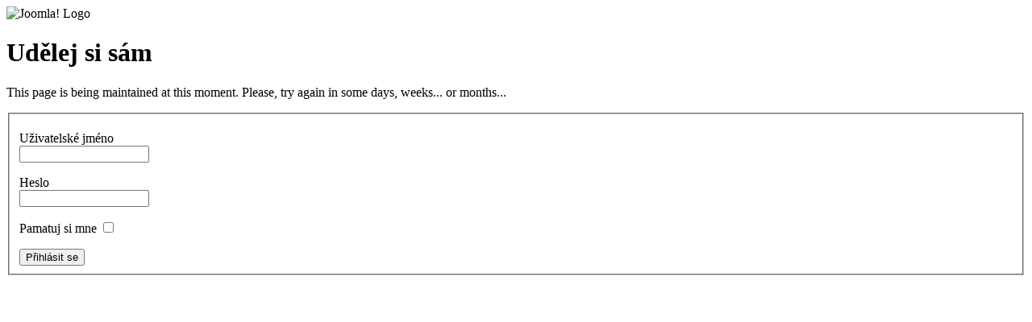

--- FILE ---
content_type: text/html; charset=utf-8
request_url: http://elektrodomek.cz/nonelectrical.html
body_size: 1359
content:
<!DOCTYPE html PUBLIC "-//W3C//DTD XHTML 1.0 Transitional//EN" "http://www.w3.org/TR/xhtml1/DTD/xhtml1-transitional.dtd">
<html xmlns="http://www.w3.org/1999/xhtml" xml:lang="cs-cz" lang="cs-cz" dir="ltr">
<head>
	  <base href="http://elektrodomek.cz/nonelectrical.html" />
  <meta http-equiv="content-type" content="text/html; charset=utf-8" />
  <meta name="robots" content="index, follow" />
  <meta name="keywords" content="Oprava domácí elektroniky, oprava počítačů, VHS na DVD, Reflešováni X-Box" />
  <meta name="description" content="" />
  <meta name="generator" content="Joomla! 1.5 - Open Source Content Management" />
  <title>NeElektro</title>
  <link href="/nonelectrical.feed?type=rss" rel="alternate" type="application/rss+xml" title="RSS 2.0" />
  <link href="/nonelectrical.feed?type=atom" rel="alternate" type="application/atom+xml" title="Atom 1.0" />
  <script type="text/javascript" src="/media/system/js/mootools.js"></script>
  <script type="text/javascript" src="/media/system/js/caption.js"></script>
  <script type="text/javascript">

			// Add the controlbar
			if(typeof hs !== "undefined") {
				hs.addSlideshow({
					slideshowGroup: "",
					interval: 5000,
					repeat: false,
					useControls: true,
					fixedControls: "fit",
					overlayOptions: {
						opacity: .75,
						position: "bottom center",
						hideOnMouseOut: true
					}
				});
			}
		
  </script>

	<link rel="stylesheet" href="/templates/system/css/offline.css" type="text/css" />
		<link rel="stylesheet" href="/templates/system/css/system.css" type="text/css" />
</head>
<body>

	<div id="frame" class="outline">
		<img src="/images/joomla_logo_black.jpg" alt="Joomla! Logo" align="middle" />
		<h1>
			Udělej si sám		</h1>
	<p>
		This page is being maintained at this moment. Please, try again in some days, weeks... or months...	</p>
		<form action="index.php" method="post" name="login" id="form-login">
	<fieldset class="input">
		<p id="form-login-username">
			<label for="username">Uživatelské jméno</label><br />
			<input name="username" id="username" type="text" class="inputbox" alt="Uživatelské jméno" size="18" />
		</p>
		<p id="form-login-password">
			<label for="passwd">Heslo</label><br />
			<input type="password" name="passwd" class="inputbox" size="18" alt="Heslo" id="passwd" />
		</p>
		<p id="form-login-remember">
			<label for="remember">Pamatuj si mne</label>
			<input type="checkbox" name="remember" class="inputbox" value="yes" alt="Pamatuj si mne" id="remember" />
		</p>
		<input type="submit" name="Submit" class="button" value="Přihlásit se" />
	</fieldset>
	<input type="hidden" name="option" value="com_user" />
	<input type="hidden" name="task" value="login" />
	<input type="hidden" name="return" value="aHR0cDovL2VsZWt0cm9kb21lay5jei8=" />
	<input type="hidden" name="ae7eaf21766de7a18d66b78d23782552" value="1" />	</form>
	</div>
</body>
</html>